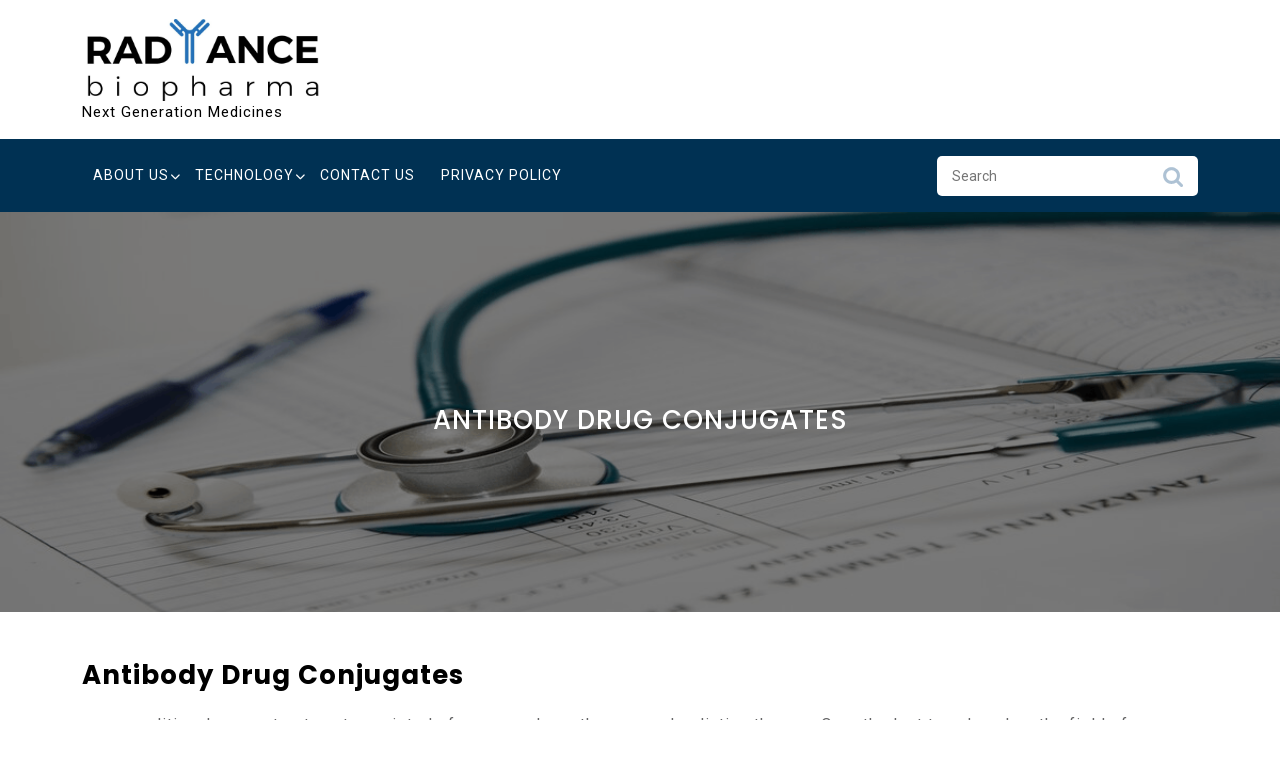

--- FILE ---
content_type: text/html; charset=UTF-8
request_url: https://radiancebio.com/technology/
body_size: 9134
content:
<!DOCTYPE html>
<html lang="en" class="no-js no-svg">
<head>
	<meta charset="UTF-8">
	<meta name="viewport" content="width=device-width, initial-scale=1">
	<title>Antibody Drug Conjugates &#8211; Radiance Biopharma</title>
<meta name='robots' content='max-image-preview:large' />
	<style>img:is([sizes="auto" i], [sizes^="auto," i]) { contain-intrinsic-size: 3000px 1500px }</style>
	<link rel='dns-prefetch' href='//fonts.googleapis.com' />
<link rel="alternate" type="application/rss+xml" title="Radiance Biopharma &raquo; Feed" href="https://radiancebio.com/feed/" />
<link rel="alternate" type="application/rss+xml" title="Radiance Biopharma &raquo; Comments Feed" href="https://radiancebio.com/comments/feed/" />
<script type="text/javascript">
/* <![CDATA[ */
window._wpemojiSettings = {"baseUrl":"https:\/\/s.w.org\/images\/core\/emoji\/16.0.1\/72x72\/","ext":".png","svgUrl":"https:\/\/s.w.org\/images\/core\/emoji\/16.0.1\/svg\/","svgExt":".svg","source":{"concatemoji":"https:\/\/radiancebio.com\/wp-includes\/js\/wp-emoji-release.min.js?ver=6.8.3"}};
/*! This file is auto-generated */
!function(s,n){var o,i,e;function c(e){try{var t={supportTests:e,timestamp:(new Date).valueOf()};sessionStorage.setItem(o,JSON.stringify(t))}catch(e){}}function p(e,t,n){e.clearRect(0,0,e.canvas.width,e.canvas.height),e.fillText(t,0,0);var t=new Uint32Array(e.getImageData(0,0,e.canvas.width,e.canvas.height).data),a=(e.clearRect(0,0,e.canvas.width,e.canvas.height),e.fillText(n,0,0),new Uint32Array(e.getImageData(0,0,e.canvas.width,e.canvas.height).data));return t.every(function(e,t){return e===a[t]})}function u(e,t){e.clearRect(0,0,e.canvas.width,e.canvas.height),e.fillText(t,0,0);for(var n=e.getImageData(16,16,1,1),a=0;a<n.data.length;a++)if(0!==n.data[a])return!1;return!0}function f(e,t,n,a){switch(t){case"flag":return n(e,"\ud83c\udff3\ufe0f\u200d\u26a7\ufe0f","\ud83c\udff3\ufe0f\u200b\u26a7\ufe0f")?!1:!n(e,"\ud83c\udde8\ud83c\uddf6","\ud83c\udde8\u200b\ud83c\uddf6")&&!n(e,"\ud83c\udff4\udb40\udc67\udb40\udc62\udb40\udc65\udb40\udc6e\udb40\udc67\udb40\udc7f","\ud83c\udff4\u200b\udb40\udc67\u200b\udb40\udc62\u200b\udb40\udc65\u200b\udb40\udc6e\u200b\udb40\udc67\u200b\udb40\udc7f");case"emoji":return!a(e,"\ud83e\udedf")}return!1}function g(e,t,n,a){var r="undefined"!=typeof WorkerGlobalScope&&self instanceof WorkerGlobalScope?new OffscreenCanvas(300,150):s.createElement("canvas"),o=r.getContext("2d",{willReadFrequently:!0}),i=(o.textBaseline="top",o.font="600 32px Arial",{});return e.forEach(function(e){i[e]=t(o,e,n,a)}),i}function t(e){var t=s.createElement("script");t.src=e,t.defer=!0,s.head.appendChild(t)}"undefined"!=typeof Promise&&(o="wpEmojiSettingsSupports",i=["flag","emoji"],n.supports={everything:!0,everythingExceptFlag:!0},e=new Promise(function(e){s.addEventListener("DOMContentLoaded",e,{once:!0})}),new Promise(function(t){var n=function(){try{var e=JSON.parse(sessionStorage.getItem(o));if("object"==typeof e&&"number"==typeof e.timestamp&&(new Date).valueOf()<e.timestamp+604800&&"object"==typeof e.supportTests)return e.supportTests}catch(e){}return null}();if(!n){if("undefined"!=typeof Worker&&"undefined"!=typeof OffscreenCanvas&&"undefined"!=typeof URL&&URL.createObjectURL&&"undefined"!=typeof Blob)try{var e="postMessage("+g.toString()+"("+[JSON.stringify(i),f.toString(),p.toString(),u.toString()].join(",")+"));",a=new Blob([e],{type:"text/javascript"}),r=new Worker(URL.createObjectURL(a),{name:"wpTestEmojiSupports"});return void(r.onmessage=function(e){c(n=e.data),r.terminate(),t(n)})}catch(e){}c(n=g(i,f,p,u))}t(n)}).then(function(e){for(var t in e)n.supports[t]=e[t],n.supports.everything=n.supports.everything&&n.supports[t],"flag"!==t&&(n.supports.everythingExceptFlag=n.supports.everythingExceptFlag&&n.supports[t]);n.supports.everythingExceptFlag=n.supports.everythingExceptFlag&&!n.supports.flag,n.DOMReady=!1,n.readyCallback=function(){n.DOMReady=!0}}).then(function(){return e}).then(function(){var e;n.supports.everything||(n.readyCallback(),(e=n.source||{}).concatemoji?t(e.concatemoji):e.wpemoji&&e.twemoji&&(t(e.twemoji),t(e.wpemoji)))}))}((window,document),window._wpemojiSettings);
/* ]]> */
</script>
<style id='wp-emoji-styles-inline-css' type='text/css'>

	img.wp-smiley, img.emoji {
		display: inline !important;
		border: none !important;
		box-shadow: none !important;
		height: 1em !important;
		width: 1em !important;
		margin: 0 0.07em !important;
		vertical-align: -0.1em !important;
		background: none !important;
		padding: 0 !important;
	}
</style>
<link rel='stylesheet' id='wp-block-library-css' href='https://radiancebio.com/wp-includes/css/dist/block-library/style.min.css?ver=6.8.3' type='text/css' media='all' />
<style id='wp-block-library-theme-inline-css' type='text/css'>
.wp-block-audio :where(figcaption){color:#555;font-size:13px;text-align:center}.is-dark-theme .wp-block-audio :where(figcaption){color:#ffffffa6}.wp-block-audio{margin:0 0 1em}.wp-block-code{border:1px solid #ccc;border-radius:4px;font-family:Menlo,Consolas,monaco,monospace;padding:.8em 1em}.wp-block-embed :where(figcaption){color:#555;font-size:13px;text-align:center}.is-dark-theme .wp-block-embed :where(figcaption){color:#ffffffa6}.wp-block-embed{margin:0 0 1em}.blocks-gallery-caption{color:#555;font-size:13px;text-align:center}.is-dark-theme .blocks-gallery-caption{color:#ffffffa6}:root :where(.wp-block-image figcaption){color:#555;font-size:13px;text-align:center}.is-dark-theme :root :where(.wp-block-image figcaption){color:#ffffffa6}.wp-block-image{margin:0 0 1em}.wp-block-pullquote{border-bottom:4px solid;border-top:4px solid;color:currentColor;margin-bottom:1.75em}.wp-block-pullquote cite,.wp-block-pullquote footer,.wp-block-pullquote__citation{color:currentColor;font-size:.8125em;font-style:normal;text-transform:uppercase}.wp-block-quote{border-left:.25em solid;margin:0 0 1.75em;padding-left:1em}.wp-block-quote cite,.wp-block-quote footer{color:currentColor;font-size:.8125em;font-style:normal;position:relative}.wp-block-quote:where(.has-text-align-right){border-left:none;border-right:.25em solid;padding-left:0;padding-right:1em}.wp-block-quote:where(.has-text-align-center){border:none;padding-left:0}.wp-block-quote.is-large,.wp-block-quote.is-style-large,.wp-block-quote:where(.is-style-plain){border:none}.wp-block-search .wp-block-search__label{font-weight:700}.wp-block-search__button{border:1px solid #ccc;padding:.375em .625em}:where(.wp-block-group.has-background){padding:1.25em 2.375em}.wp-block-separator.has-css-opacity{opacity:.4}.wp-block-separator{border:none;border-bottom:2px solid;margin-left:auto;margin-right:auto}.wp-block-separator.has-alpha-channel-opacity{opacity:1}.wp-block-separator:not(.is-style-wide):not(.is-style-dots){width:100px}.wp-block-separator.has-background:not(.is-style-dots){border-bottom:none;height:1px}.wp-block-separator.has-background:not(.is-style-wide):not(.is-style-dots){height:2px}.wp-block-table{margin:0 0 1em}.wp-block-table td,.wp-block-table th{word-break:normal}.wp-block-table :where(figcaption){color:#555;font-size:13px;text-align:center}.is-dark-theme .wp-block-table :where(figcaption){color:#ffffffa6}.wp-block-video :where(figcaption){color:#555;font-size:13px;text-align:center}.is-dark-theme .wp-block-video :where(figcaption){color:#ffffffa6}.wp-block-video{margin:0 0 1em}:root :where(.wp-block-template-part.has-background){margin-bottom:0;margin-top:0;padding:1.25em 2.375em}
</style>
<style id='classic-theme-styles-inline-css' type='text/css'>
/*! This file is auto-generated */
.wp-block-button__link{color:#fff;background-color:#32373c;border-radius:9999px;box-shadow:none;text-decoration:none;padding:calc(.667em + 2px) calc(1.333em + 2px);font-size:1.125em}.wp-block-file__button{background:#32373c;color:#fff;text-decoration:none}
</style>
<style id='global-styles-inline-css' type='text/css'>
:root{--wp--preset--aspect-ratio--square: 1;--wp--preset--aspect-ratio--4-3: 4/3;--wp--preset--aspect-ratio--3-4: 3/4;--wp--preset--aspect-ratio--3-2: 3/2;--wp--preset--aspect-ratio--2-3: 2/3;--wp--preset--aspect-ratio--16-9: 16/9;--wp--preset--aspect-ratio--9-16: 9/16;--wp--preset--color--black: #000000;--wp--preset--color--cyan-bluish-gray: #abb8c3;--wp--preset--color--white: #ffffff;--wp--preset--color--pale-pink: #f78da7;--wp--preset--color--vivid-red: #cf2e2e;--wp--preset--color--luminous-vivid-orange: #ff6900;--wp--preset--color--luminous-vivid-amber: #fcb900;--wp--preset--color--light-green-cyan: #7bdcb5;--wp--preset--color--vivid-green-cyan: #00d084;--wp--preset--color--pale-cyan-blue: #8ed1fc;--wp--preset--color--vivid-cyan-blue: #0693e3;--wp--preset--color--vivid-purple: #9b51e0;--wp--preset--gradient--vivid-cyan-blue-to-vivid-purple: linear-gradient(135deg,rgba(6,147,227,1) 0%,rgb(155,81,224) 100%);--wp--preset--gradient--light-green-cyan-to-vivid-green-cyan: linear-gradient(135deg,rgb(122,220,180) 0%,rgb(0,208,130) 100%);--wp--preset--gradient--luminous-vivid-amber-to-luminous-vivid-orange: linear-gradient(135deg,rgba(252,185,0,1) 0%,rgba(255,105,0,1) 100%);--wp--preset--gradient--luminous-vivid-orange-to-vivid-red: linear-gradient(135deg,rgba(255,105,0,1) 0%,rgb(207,46,46) 100%);--wp--preset--gradient--very-light-gray-to-cyan-bluish-gray: linear-gradient(135deg,rgb(238,238,238) 0%,rgb(169,184,195) 100%);--wp--preset--gradient--cool-to-warm-spectrum: linear-gradient(135deg,rgb(74,234,220) 0%,rgb(151,120,209) 20%,rgb(207,42,186) 40%,rgb(238,44,130) 60%,rgb(251,105,98) 80%,rgb(254,248,76) 100%);--wp--preset--gradient--blush-light-purple: linear-gradient(135deg,rgb(255,206,236) 0%,rgb(152,150,240) 100%);--wp--preset--gradient--blush-bordeaux: linear-gradient(135deg,rgb(254,205,165) 0%,rgb(254,45,45) 50%,rgb(107,0,62) 100%);--wp--preset--gradient--luminous-dusk: linear-gradient(135deg,rgb(255,203,112) 0%,rgb(199,81,192) 50%,rgb(65,88,208) 100%);--wp--preset--gradient--pale-ocean: linear-gradient(135deg,rgb(255,245,203) 0%,rgb(182,227,212) 50%,rgb(51,167,181) 100%);--wp--preset--gradient--electric-grass: linear-gradient(135deg,rgb(202,248,128) 0%,rgb(113,206,126) 100%);--wp--preset--gradient--midnight: linear-gradient(135deg,rgb(2,3,129) 0%,rgb(40,116,252) 100%);--wp--preset--font-size--small: 13px;--wp--preset--font-size--medium: 20px;--wp--preset--font-size--large: 36px;--wp--preset--font-size--x-large: 42px;--wp--preset--spacing--20: 0.44rem;--wp--preset--spacing--30: 0.67rem;--wp--preset--spacing--40: 1rem;--wp--preset--spacing--50: 1.5rem;--wp--preset--spacing--60: 2.25rem;--wp--preset--spacing--70: 3.38rem;--wp--preset--spacing--80: 5.06rem;--wp--preset--shadow--natural: 6px 6px 9px rgba(0, 0, 0, 0.2);--wp--preset--shadow--deep: 12px 12px 50px rgba(0, 0, 0, 0.4);--wp--preset--shadow--sharp: 6px 6px 0px rgba(0, 0, 0, 0.2);--wp--preset--shadow--outlined: 6px 6px 0px -3px rgba(255, 255, 255, 1), 6px 6px rgba(0, 0, 0, 1);--wp--preset--shadow--crisp: 6px 6px 0px rgba(0, 0, 0, 1);}:where(.is-layout-flex){gap: 0.5em;}:where(.is-layout-grid){gap: 0.5em;}body .is-layout-flex{display: flex;}.is-layout-flex{flex-wrap: wrap;align-items: center;}.is-layout-flex > :is(*, div){margin: 0;}body .is-layout-grid{display: grid;}.is-layout-grid > :is(*, div){margin: 0;}:where(.wp-block-columns.is-layout-flex){gap: 2em;}:where(.wp-block-columns.is-layout-grid){gap: 2em;}:where(.wp-block-post-template.is-layout-flex){gap: 1.25em;}:where(.wp-block-post-template.is-layout-grid){gap: 1.25em;}.has-black-color{color: var(--wp--preset--color--black) !important;}.has-cyan-bluish-gray-color{color: var(--wp--preset--color--cyan-bluish-gray) !important;}.has-white-color{color: var(--wp--preset--color--white) !important;}.has-pale-pink-color{color: var(--wp--preset--color--pale-pink) !important;}.has-vivid-red-color{color: var(--wp--preset--color--vivid-red) !important;}.has-luminous-vivid-orange-color{color: var(--wp--preset--color--luminous-vivid-orange) !important;}.has-luminous-vivid-amber-color{color: var(--wp--preset--color--luminous-vivid-amber) !important;}.has-light-green-cyan-color{color: var(--wp--preset--color--light-green-cyan) !important;}.has-vivid-green-cyan-color{color: var(--wp--preset--color--vivid-green-cyan) !important;}.has-pale-cyan-blue-color{color: var(--wp--preset--color--pale-cyan-blue) !important;}.has-vivid-cyan-blue-color{color: var(--wp--preset--color--vivid-cyan-blue) !important;}.has-vivid-purple-color{color: var(--wp--preset--color--vivid-purple) !important;}.has-black-background-color{background-color: var(--wp--preset--color--black) !important;}.has-cyan-bluish-gray-background-color{background-color: var(--wp--preset--color--cyan-bluish-gray) !important;}.has-white-background-color{background-color: var(--wp--preset--color--white) !important;}.has-pale-pink-background-color{background-color: var(--wp--preset--color--pale-pink) !important;}.has-vivid-red-background-color{background-color: var(--wp--preset--color--vivid-red) !important;}.has-luminous-vivid-orange-background-color{background-color: var(--wp--preset--color--luminous-vivid-orange) !important;}.has-luminous-vivid-amber-background-color{background-color: var(--wp--preset--color--luminous-vivid-amber) !important;}.has-light-green-cyan-background-color{background-color: var(--wp--preset--color--light-green-cyan) !important;}.has-vivid-green-cyan-background-color{background-color: var(--wp--preset--color--vivid-green-cyan) !important;}.has-pale-cyan-blue-background-color{background-color: var(--wp--preset--color--pale-cyan-blue) !important;}.has-vivid-cyan-blue-background-color{background-color: var(--wp--preset--color--vivid-cyan-blue) !important;}.has-vivid-purple-background-color{background-color: var(--wp--preset--color--vivid-purple) !important;}.has-black-border-color{border-color: var(--wp--preset--color--black) !important;}.has-cyan-bluish-gray-border-color{border-color: var(--wp--preset--color--cyan-bluish-gray) !important;}.has-white-border-color{border-color: var(--wp--preset--color--white) !important;}.has-pale-pink-border-color{border-color: var(--wp--preset--color--pale-pink) !important;}.has-vivid-red-border-color{border-color: var(--wp--preset--color--vivid-red) !important;}.has-luminous-vivid-orange-border-color{border-color: var(--wp--preset--color--luminous-vivid-orange) !important;}.has-luminous-vivid-amber-border-color{border-color: var(--wp--preset--color--luminous-vivid-amber) !important;}.has-light-green-cyan-border-color{border-color: var(--wp--preset--color--light-green-cyan) !important;}.has-vivid-green-cyan-border-color{border-color: var(--wp--preset--color--vivid-green-cyan) !important;}.has-pale-cyan-blue-border-color{border-color: var(--wp--preset--color--pale-cyan-blue) !important;}.has-vivid-cyan-blue-border-color{border-color: var(--wp--preset--color--vivid-cyan-blue) !important;}.has-vivid-purple-border-color{border-color: var(--wp--preset--color--vivid-purple) !important;}.has-vivid-cyan-blue-to-vivid-purple-gradient-background{background: var(--wp--preset--gradient--vivid-cyan-blue-to-vivid-purple) !important;}.has-light-green-cyan-to-vivid-green-cyan-gradient-background{background: var(--wp--preset--gradient--light-green-cyan-to-vivid-green-cyan) !important;}.has-luminous-vivid-amber-to-luminous-vivid-orange-gradient-background{background: var(--wp--preset--gradient--luminous-vivid-amber-to-luminous-vivid-orange) !important;}.has-luminous-vivid-orange-to-vivid-red-gradient-background{background: var(--wp--preset--gradient--luminous-vivid-orange-to-vivid-red) !important;}.has-very-light-gray-to-cyan-bluish-gray-gradient-background{background: var(--wp--preset--gradient--very-light-gray-to-cyan-bluish-gray) !important;}.has-cool-to-warm-spectrum-gradient-background{background: var(--wp--preset--gradient--cool-to-warm-spectrum) !important;}.has-blush-light-purple-gradient-background{background: var(--wp--preset--gradient--blush-light-purple) !important;}.has-blush-bordeaux-gradient-background{background: var(--wp--preset--gradient--blush-bordeaux) !important;}.has-luminous-dusk-gradient-background{background: var(--wp--preset--gradient--luminous-dusk) !important;}.has-pale-ocean-gradient-background{background: var(--wp--preset--gradient--pale-ocean) !important;}.has-electric-grass-gradient-background{background: var(--wp--preset--gradient--electric-grass) !important;}.has-midnight-gradient-background{background: var(--wp--preset--gradient--midnight) !important;}.has-small-font-size{font-size: var(--wp--preset--font-size--small) !important;}.has-medium-font-size{font-size: var(--wp--preset--font-size--medium) !important;}.has-large-font-size{font-size: var(--wp--preset--font-size--large) !important;}.has-x-large-font-size{font-size: var(--wp--preset--font-size--x-large) !important;}
:where(.wp-block-post-template.is-layout-flex){gap: 1.25em;}:where(.wp-block-post-template.is-layout-grid){gap: 1.25em;}
:where(.wp-block-columns.is-layout-flex){gap: 2em;}:where(.wp-block-columns.is-layout-grid){gap: 2em;}
:root :where(.wp-block-pullquote){font-size: 1.5em;line-height: 1.6;}
</style>
<link rel='stylesheet' id='contact-form-7-css' href='https://radiancebio.com/wp-content/plugins/contact-form-7/includes/css/styles.css?ver=6.1.1' type='text/css' media='all' />
<link rel='stylesheet' id='essential-grid-plugin-settings-css' href='https://radiancebio.com/wp-content/plugins/essential-grid/public/assets/css/settings.css?ver=2.1.0.2' type='text/css' media='all' />
<link rel='stylesheet' id='tp-open-sans-css' href='https://fonts.googleapis.com/css?family=Open+Sans%3A300%2C400%2C600%2C700%2C800&#038;ver=6.8.3' type='text/css' media='all' />
<link rel='stylesheet' id='tp-raleway-css' href='https://fonts.googleapis.com/css?family=Raleway%3A100%2C200%2C300%2C400%2C500%2C600%2C700%2C800%2C900&#038;ver=6.8.3' type='text/css' media='all' />
<link rel='stylesheet' id='tp-droid-serif-css' href='https://fonts.googleapis.com/css?family=Droid+Serif%3A400%2C700&#038;ver=6.8.3' type='text/css' media='all' />
<link rel='stylesheet' id='medical-care-source-sans-css' href='//fonts.googleapis.com/css?family=Lato%3A400%2C700%2C400italic%2C700italic&#038;ver=6.8.3' type='text/css' media='all' />
<link rel='stylesheet' id='medical-care-source-body-css' href='//fonts.googleapis.com/css?family=Source+Sans+Pro%3A400%2C300%2C400italic%2C700%2C600&#038;ver=6.8.3' type='text/css' media='all' />
<link rel='stylesheet' id='medical-care-fonts-css' href='//fonts.googleapis.com/css?family=Roboto%3A100%2C100i%2C300%2C300i%2C400%2C400i%2C500%2C500i%2C700%2C700i%2C900%2C900i%7CPoppins%3A100%2C100i%2C200%2C200i%2C300%2C300i%2C400%2C400i%2C500%2C500i%2C600%2C600i%2C700%2C700i%2C800%2C800i%2C900%2C900i%7CTitillium%20Web%3Aital%2Cwght%400%2C200%3B0%2C300%3B0%2C400%3B0%2C600%3B0%2C700%3B0%2C900%3B1%2C200%3B1%2C300%3B1%2C400%3B1%2C600%3B1%2C700%7COpen%20Sans%3Aital%2Cwght%400%2C300%3B0%2C400%3B0%2C500%3B0%2C600%3B0%2C700%3B0%2C800%3B1%2C300%3B1%2C400%3B1%2C500%3B1%2C600%3B1%2C700%3B1%2C800' type='text/css' media='all' />
<link rel='stylesheet' id='bootstrap-style-css' href='https://radiancebio.com/wp-content/themes/medical-care/assets/css/bootstrap.css?ver=6.8.3' type='text/css' media='all' />
<link rel='stylesheet' id='medical-care-style-css' href='https://radiancebio.com/wp-content/themes/medical-care/style.css?ver=6.8.3' type='text/css' media='all' />
<style id='medical-care-style-inline-css' type='text/css'>
.fixed_header.fixed {position: static;}.fixed_header.fixed {position: fixed; background: var(--theme-secondary-color);}.admin-bar .fixed { margin-top: 32px;}.custom-logo-link img{max-height: 100px;}body{max-width: 100%;}.scroll-top button{}nav#top_gb_menu ul li a,#mySidenav li a{text-transform: uppercase ;}#slider .carousel-caption{text-align:left; right: 40%; left: 20%;}@media screen and (max-width:1199px){#slider .carousel-caption{right: 30%; left: 20%} }@media screen and (max-width:991px){#slider .carousel-caption{right: 20%; left: 20%} }.site-info{text-align:center;}#slider .getstarted-btn {display: none;}@media screen and (max-width: 600px) {#slider .getstarted-btn { display: none; }}.scrollup {}@media screen and (max-width: 600px) {}.archieve_breadcrumb {display: none;}@media screen and (max-width: 600px) {.archieve_breadcrumb { display: none; }}.single_breadcrumb {display: none;}@media screen and (max-width: 600px) {.single_breadcrumb { display: none; }}.woocommerce-breadcrumb {}@media screen and (max-width: 600px) {}:root {--theme-primary-color: #29b6f6;--theme-secondary-color: #003153;--theme-service-bg-color: #f3fbff;--theme-heading-color: #000;--theme-text-color: #656566;--theme-primary-fade: #ebf9ff;--post-bg-color: #ffffff;--slider-overlay: #000000;--inner-page-overlay: #000000;}#slider img {opacity: 0.7}#slider .carousel-caption h2 {color: #ffffff;}#slider .slider-excerpt {color: #ffffff;}.logo h1,.site-title,.site-title a,.logo h1 a{font-size: 25px;}p.site-description{font-size: 15px;}#mySidenav li a{font-size: 14px;}.header-image,.woocommerce-page .single-post-image,.single-post-image img {opacity: 0.5}

        .header-image, .woocommerce-page .single-post-image {
			background-image:url('https://radiancebio.com/wp-content/themes/medical-care/assets/images/header-img.png');
			background-position: top;
			background-size:cover !important;
			background-repeat:no-repeat !important;
		}
</style>
<link rel='stylesheet' id='font-awesome-style-css' href='https://radiancebio.com/wp-content/themes/medical-care/assets/css/fontawesome-all.css?ver=6.8.3' type='text/css' media='all' />
<link rel='stylesheet' id='medical-care-block-style-css' href='https://radiancebio.com/wp-content/themes/medical-care/assets/css/blocks.css?ver=6.8.3' type='text/css' media='all' />
<link rel='stylesheet' id='msl-main-css' href='https://radiancebio.com/wp-content/plugins/master-slider/public/assets/css/masterslider.main.css?ver=3.11.0' type='text/css' media='all' />
<link rel='stylesheet' id='msl-custom-css' href='https://radiancebio.com/wp-content/uploads/master-slider/custom.css?ver=4.1' type='text/css' media='all' />
<script type="text/javascript" src="https://radiancebio.com/wp-includes/js/jquery/jquery.min.js?ver=3.7.1" id="jquery-core-js"></script>
<script type="text/javascript" src="https://radiancebio.com/wp-includes/js/jquery/jquery-migrate.min.js?ver=3.4.1" id="jquery-migrate-js"></script>
<script type="text/javascript" src="https://radiancebio.com/wp-content/themes/medical-care/assets/js/medical-care-custom.js?ver=1" id="medical-care-custom.js-js"></script>
<script type="text/javascript" src="https://radiancebio.com/wp-content/themes/medical-care/assets/js/navigation-focus.js?ver=1" id="medical-care-navigation-focus-js"></script>
<script type="text/javascript" src="https://radiancebio.com/wp-content/themes/medical-care/assets/js/bootstrap.js?ver=1" id="bootstrap.js-js"></script>
<link rel="https://api.w.org/" href="https://radiancebio.com/wp-json/" /><link rel="alternate" title="JSON" type="application/json" href="https://radiancebio.com/wp-json/wp/v2/pages/9926" /><link rel="EditURI" type="application/rsd+xml" title="RSD" href="https://radiancebio.com/xmlrpc.php?rsd" />
<meta name="generator" content="WordPress 6.8.3" />
<link rel="canonical" href="https://radiancebio.com/technology/" />
<link rel='shortlink' href='https://radiancebio.com/?p=9926' />
<link rel="alternate" title="oEmbed (JSON)" type="application/json+oembed" href="https://radiancebio.com/wp-json/oembed/1.0/embed?url=https%3A%2F%2Fradiancebio.com%2Ftechnology%2F" />
<link rel="alternate" title="oEmbed (XML)" type="text/xml+oembed" href="https://radiancebio.com/wp-json/oembed/1.0/embed?url=https%3A%2F%2Fradiancebio.com%2Ftechnology%2F&#038;format=xml" />
<script>var ms_grabbing_curosr = 'https://radiancebio.com/wp-content/plugins/master-slider/public/assets/css/common/grabbing.cur', ms_grab_curosr = 'https://radiancebio.com/wp-content/plugins/master-slider/public/assets/css/common/grab.cur';</script>
<meta name="generator" content="MasterSlider 3.11.0 - Responsive Touch Image Slider | avt.li/msf" />
<meta name="generator" content="Elementor 3.25.9; settings: css_print_method-external, google_font-enabled, font_display-swap">
			<style>
				.e-con.e-parent:nth-of-type(n+4):not(.e-lazyloaded):not(.e-no-lazyload),
				.e-con.e-parent:nth-of-type(n+4):not(.e-lazyloaded):not(.e-no-lazyload) * {
					background-image: none !important;
				}
				@media screen and (max-height: 1024px) {
					.e-con.e-parent:nth-of-type(n+3):not(.e-lazyloaded):not(.e-no-lazyload),
					.e-con.e-parent:nth-of-type(n+3):not(.e-lazyloaded):not(.e-no-lazyload) * {
						background-image: none !important;
					}
				}
				@media screen and (max-height: 640px) {
					.e-con.e-parent:nth-of-type(n+2):not(.e-lazyloaded):not(.e-no-lazyload),
					.e-con.e-parent:nth-of-type(n+2):not(.e-lazyloaded):not(.e-no-lazyload) * {
						background-image: none !important;
					}
				}
			</style>
			<link rel="icon" href="https://radiancebio.com/wp-content/uploads/2024/02/Picture2-1-100x100.jpg" sizes="32x32" />
<link rel="icon" href="https://radiancebio.com/wp-content/uploads/2024/02/Picture2-1-300x300.jpg" sizes="192x192" />
<link rel="apple-touch-icon" href="https://radiancebio.com/wp-content/uploads/2024/02/Picture2-1-300x300.jpg" />
<meta name="msapplication-TileImage" content="https://radiancebio.com/wp-content/uploads/2024/02/Picture2-1-300x300.jpg" />
</head>

<body class="wp-singular page-template-default page page-id-9926 wp-custom-logo wp-embed-responsive wp-theme-medical-care _masterslider _ms_version_3.11.0 metaslider-plugin esm-default has-header-image page-two-column elementor-default elementor-kit-10902">

	<a class="skip-link screen-reader-text" href="#content">Skip to content</a>

	
	<div id="page" class="site">
		<div id="header">
			<div class="wrap_figure pt-3 wow slideInDown">
				<div class="container pb-3">
					<div class="row">
						<div class="col-lg-3 col-md-3 align-self-center">
							<div class="logo">
						        				            		<a href="https://radiancebio.com/" class="custom-logo-link" rel="home"><img fetchpriority="high" width="1364" height="476" src="https://radiancebio.com/wp-content/uploads/2024/08/cropped-Radiance-Biopharma_Logo_edited.jpg" class="custom-logo" alt="Radiance Biopharma" decoding="async" srcset="https://radiancebio.com/wp-content/uploads/2024/08/cropped-Radiance-Biopharma_Logo_edited.jpg 1364w, https://radiancebio.com/wp-content/uploads/2024/08/cropped-Radiance-Biopharma_Logo_edited-300x105.jpg 300w, https://radiancebio.com/wp-content/uploads/2024/08/cropped-Radiance-Biopharma_Logo_edited-1024x357.jpg 1024w, https://radiancebio.com/wp-content/uploads/2024/08/cropped-Radiance-Biopharma_Logo_edited-768x268.jpg 768w" sizes="(max-width: 1364px) 100vw, 1364px" /></a>					            				              	
						                						                  																		                  								                
				                						                					                  	<p class="site-description">
					                    	Next Generation Medicines					                  	</p>
					                				              							    </div>
						</div>						
						<div class="col-lg-9 col-md-9 align-self-center ">
							<div class="row contact_info">
					   		<div class="col-lg-5 col-md-5 col-sm-5">
					   			<div class="row">
					   									   			</div>
					   		</div>
					   		<div class="col-lg-3 col-md-3 col-sm-3">
					   			<div class="row">
					   									   			</div>
					   		</div>
					   		<div class="col-lg-4 col-md-4 col-sm-4">
					   			<div class="row">
					   									   		</div>
							</div>
					   	</div>
					</div>
				</div>
			</div>
			<div class="menu_box fixed_header wow slideInUp">
				<div class="container">
					<div class="row">
						<div class="col-lg-9 col-6 align-self-center">
							<div class="toggle-nav text-center py-2">
								<button role="tab" class="p-2"><i class="fas fa-bars"></i></button>
					        </div>
					        
<div id="mySidenav" class="sidenav">
  	<nav id="site-navigation" class="main-nav" role="navigation" aria-label="Top Menu">
                <a href="javascript:void(0)" class="close-button">x</a>
        <div class="main-menu clearfix"><ul id="menu-primary" class="clearfix mobile_nav"><li id="menu-item-9886" class="menu-item menu-item-type-post_type menu-item-object-page menu-item-has-children menu-item-9886"><a href="https://radiancebio.com/about-us/">About Us</a>
<ul class="sub-menu">
	<li id="menu-item-9889" class="menu-item menu-item-type-post_type menu-item-object-page menu-item-9889"><a href="https://radiancebio.com/management/">Management</a></li>
	<li id="menu-item-10592" class="menu-item menu-item-type-post_type menu-item-object-page menu-item-10592"><a href="https://radiancebio.com/board-of-directors/">Board of Directors</a></li>
	<li id="menu-item-9909" class="menu-item menu-item-type-post_type menu-item-object-page menu-item-9909"><a href="https://radiancebio.com/scientific-advisors/">Advisors</a></li>
</ul>
</li>
<li id="menu-item-9908" class="menu-item menu-item-type-post_type menu-item-object-page menu-item-has-children menu-item-9908"><a href="https://radiancebio.com/technology-2/">Technology</a>
<ul class="sub-menu">
	<li id="menu-item-11493" class="menu-item menu-item-type-post_type menu-item-object-page menu-item-11493"><a href="https://radiancebio.com/rb-601-first-in-man-c-met-egfr-bispecific-nanobody-drug-conjugate/">RB-601: ‘First-in-Man’, c-MET/EGFR Bispecific Nanobody Drug Conjugate</a></li>
	<li id="menu-item-10489" class="menu-item menu-item-type-post_type menu-item-object-page menu-item-10489"><a href="https://radiancebio.com/rb203-membrane-hsp70-monoclonal-antibody/">RB-203: Membrane Hsp70 Monoclonal Antibody</a></li>
</ul>
</li>
<li id="menu-item-9906" class="menu-item menu-item-type-post_type menu-item-object-page menu-item-9906"><a href="https://radiancebio.com/contact-us/">Contact Us</a></li>
<li id="menu-item-10796" class="menu-item menu-item-type-post_type menu-item-object-page menu-item-10796"><a href="https://radiancebio.com/privacy-policy/">Privacy Policy</a></li>
</ul></div>    	
  	</nav>
</div>						</div>
						<div class="col-lg-3 col-6 align-self-center">
													<div class="search-box">
								

<form method="get" class="search-form" action="https://radiancebio.com/">
	<input type="search" class="search-field" placeholder="Search" value="" name="s" />
	<button type="submit" class="search-submit">Search</button>
</form>							</div>
												</div>
					</div>
				</div>
			</div>
		</div>
	</div>
<main id="content" class="site-main" role="main">
						<div id="post-9926" class="outer-div">
					            	<div class="header-image"></div>
	            				<div class="inner-div">
											<div class="bread_crumb single_breadcrumb align-self-center text-center">
							<a href="https://radiancebio.com">Home</a> / <span>Antibody Drug Conjugates</span>						</div>
							    		<h2 class="text-center mt-4">Antibody Drug Conjugates</h2>				
		    	</div>
			</div>
				<div class="content-area my-5">
			<div class="container">
									<article id="post-9926" class="post-9926 page type-page status-publish hentry">
						<div class="entry-content">
							
<h2 class="wp-block-heading"><strong>Antibody Drug Conjugates</strong></h2>



<div style="height:14px" aria-hidden="true" class="wp-block-spacer"></div>



<p>Traditional cancer treatment consisted of surgery, chemotherapy, and radiation therapy. Over the last two decades, the field of immunooncology has emerged with targeted therapies that target cancer cells by homing in on specific molecular changes in those cells. Radiance Bio, Inc. (“Radiance”) is an immunooncology focussed privately-held biotechnology company which is developing &#8216;next generation&#8217; Antibody Drug Conjugates (ADCs) that have a better safety profile by reducing the incidence of off-target side effects.</p>



<p><strong>What are Antibody Drug Conjugates?</strong></p>



<p>Unlike chemotherapy, ADCs are designed to target and kill tumor cells while sparing healthy cells and tissues. ADCs comprises a monoclonal antibody or monoclonal antibodies that are directed towards target antigens expressed on the cancer cell surface conjugated to a cytotoxic payload via a chemical linker. This approach reduces systemic exposure to toxic drugs and and therefore toxicity.</p>



<p>ADCs combine the best features of monoclonal antibodies and small molecule drugs and are now amongst the fastest growing drug classes in oncology.</p>



<hr class="wp-block-separator has-alpha-channel-opacity"/>



<p class="has-text-align-center">&#8216;Antibody Drug Conjugates are “<strong>one of the greatest technologies to battle cancer</strong>”</p>



<p class="has-text-align-center"><em>Dr. Alberta </em><em>Bourla</em><em>, Chairman &amp; CEO, Pfizer&#8217;</em></p>
													</div>
					</article>
							<div class="clearfix"></div> 
			</div>	
		</div>
	</main>
	<footer id="colophon" class="site-footer" role="contentinfo">
				<div class="site-info py-4">
    <div class="container-fluid">
    <a href="https://www.ovationthemes.com/products/free-medical-wordpress-theme" target="_blank">Radiance Biopharma Inc.<span class="footer-copyright"> By Ovation Themes</span></a>    </div>
</div>		<div class="scroll-top">
			<button type=button id="medical-care-scroll-to-top" class="scrollup"><i class="fas fa-chevron-up"></i></button>
		</div>
	</footer>

		
<script type="speculationrules">
{"prefetch":[{"source":"document","where":{"and":[{"href_matches":"\/*"},{"not":{"href_matches":["\/wp-*.php","\/wp-admin\/*","\/wp-content\/uploads\/*","\/wp-content\/*","\/wp-content\/plugins\/*","\/wp-content\/themes\/medical-care\/*","\/*\\?(.+)"]}},{"not":{"selector_matches":"a[rel~=\"nofollow\"]"}},{"not":{"selector_matches":".no-prefetch, .no-prefetch a"}}]},"eagerness":"conservative"}]}
</script>
			<script type='text/javascript'>
				const lazyloadRunObserver = () => {
					const lazyloadBackgrounds = document.querySelectorAll( `.e-con.e-parent:not(.e-lazyloaded)` );
					const lazyloadBackgroundObserver = new IntersectionObserver( ( entries ) => {
						entries.forEach( ( entry ) => {
							if ( entry.isIntersecting ) {
								let lazyloadBackground = entry.target;
								if( lazyloadBackground ) {
									lazyloadBackground.classList.add( 'e-lazyloaded' );
								}
								lazyloadBackgroundObserver.unobserve( entry.target );
							}
						});
					}, { rootMargin: '200px 0px 200px 0px' } );
					lazyloadBackgrounds.forEach( ( lazyloadBackground ) => {
						lazyloadBackgroundObserver.observe( lazyloadBackground );
					} );
				};
				const events = [
					'DOMContentLoaded',
					'elementor/lazyload/observe',
				];
				events.forEach( ( event ) => {
					document.addEventListener( event, lazyloadRunObserver );
				} );
			</script>
			<script type="text/javascript" src="https://radiancebio.com/wp-includes/js/dist/hooks.min.js?ver=4d63a3d491d11ffd8ac6" id="wp-hooks-js"></script>
<script type="text/javascript" src="https://radiancebio.com/wp-includes/js/dist/i18n.min.js?ver=5e580eb46a90c2b997e6" id="wp-i18n-js"></script>
<script type="text/javascript" id="wp-i18n-js-after">
/* <![CDATA[ */
wp.i18n.setLocaleData( { 'text direction\u0004ltr': [ 'ltr' ] } );
/* ]]> */
</script>
<script type="text/javascript" src="https://radiancebio.com/wp-content/plugins/contact-form-7/includes/swv/js/index.js?ver=6.1.1" id="swv-js"></script>
<script type="text/javascript" id="contact-form-7-js-before">
/* <![CDATA[ */
var wpcf7 = {
    "api": {
        "root": "https:\/\/radiancebio.com\/wp-json\/",
        "namespace": "contact-form-7\/v1"
    },
    "cached": 1
};
/* ]]> */
</script>
<script type="text/javascript" src="https://radiancebio.com/wp-content/plugins/contact-form-7/includes/js/index.js?ver=6.1.1" id="contact-form-7-js"></script>

</body>
</html>
<!-- Cached by WP-Optimize (gzip) - https://teamupdraft.com/wp-optimize/ - Last modified: January 24, 2026 3:07 am (UTC:0) -->
